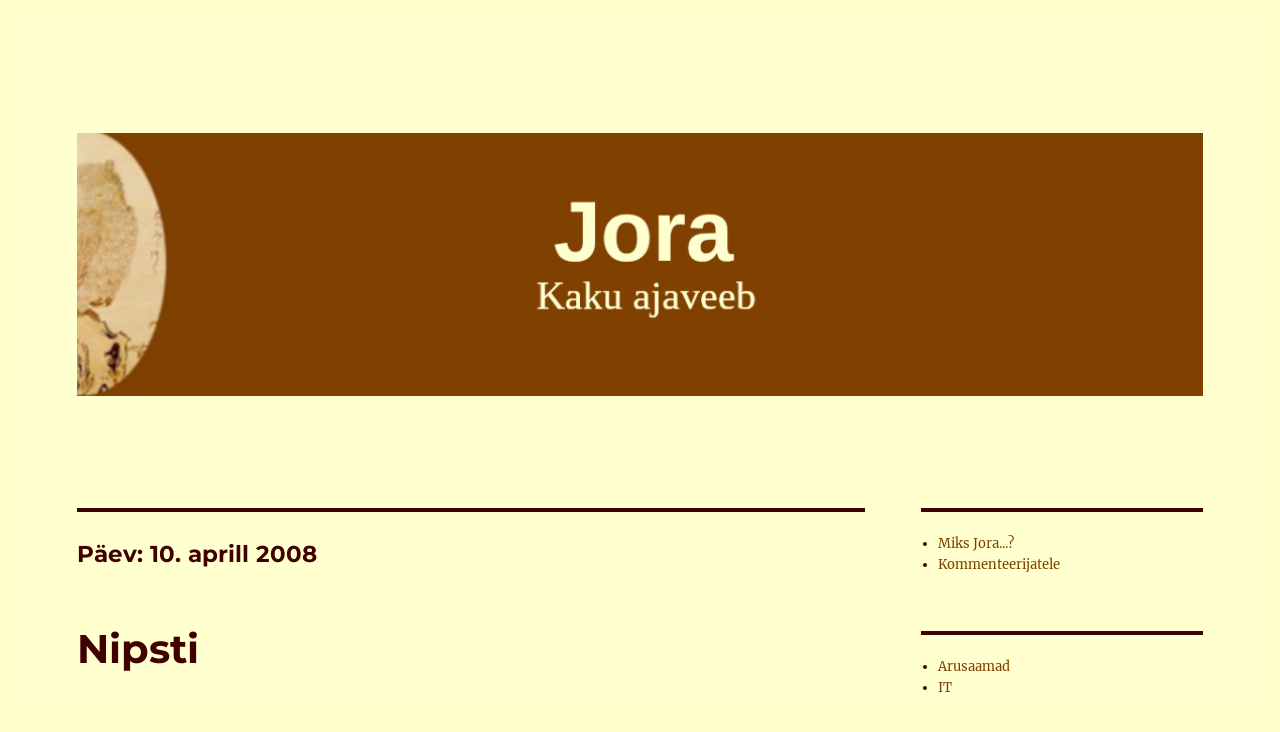

--- FILE ---
content_type: text/html; charset=UTF-8
request_url: https://jora.kakupesa.net/?m=20080410
body_size: 68408
content:
<!DOCTYPE html>
<html lang="et" class="no-js">
<head>
	<meta charset="UTF-8">
	<meta name="viewport" content="width=device-width, initial-scale=1.0">
	<link rel="profile" href="https://gmpg.org/xfn/11">
		<script>
(function(html){html.className = html.className.replace(/\bno-js\b/,'js')})(document.documentElement);
//# sourceURL=twentysixteen_javascript_detection
</script>
<title>10. apr. 2008 &#8211; Jora</title>
<meta name='robots' content='max-image-preview:large' />
<link rel="alternate" type="application/rss+xml" title="Jora &raquo; RSS" href="https://jora.kakupesa.net/?feed=rss2" />
<link rel="alternate" type="application/rss+xml" title="Jora &raquo; Kommentaaride RSS" href="https://jora.kakupesa.net/?feed=comments-rss2" />
<style id='wp-img-auto-sizes-contain-inline-css'>
img:is([sizes=auto i],[sizes^="auto," i]){contain-intrinsic-size:3000px 1500px}
/*# sourceURL=wp-img-auto-sizes-contain-inline-css */
</style>
<style id='wp-emoji-styles-inline-css'>

	img.wp-smiley, img.emoji {
		display: inline !important;
		border: none !important;
		box-shadow: none !important;
		height: 1em !important;
		width: 1em !important;
		margin: 0 0.07em !important;
		vertical-align: -0.1em !important;
		background: none !important;
		padding: 0 !important;
	}
/*# sourceURL=wp-emoji-styles-inline-css */
</style>
<style id='wp-block-library-inline-css'>
:root{--wp-block-synced-color:#7a00df;--wp-block-synced-color--rgb:122,0,223;--wp-bound-block-color:var(--wp-block-synced-color);--wp-editor-canvas-background:#ddd;--wp-admin-theme-color:#007cba;--wp-admin-theme-color--rgb:0,124,186;--wp-admin-theme-color-darker-10:#006ba1;--wp-admin-theme-color-darker-10--rgb:0,107,160.5;--wp-admin-theme-color-darker-20:#005a87;--wp-admin-theme-color-darker-20--rgb:0,90,135;--wp-admin-border-width-focus:2px}@media (min-resolution:192dpi){:root{--wp-admin-border-width-focus:1.5px}}.wp-element-button{cursor:pointer}:root .has-very-light-gray-background-color{background-color:#eee}:root .has-very-dark-gray-background-color{background-color:#313131}:root .has-very-light-gray-color{color:#eee}:root .has-very-dark-gray-color{color:#313131}:root .has-vivid-green-cyan-to-vivid-cyan-blue-gradient-background{background:linear-gradient(135deg,#00d084,#0693e3)}:root .has-purple-crush-gradient-background{background:linear-gradient(135deg,#34e2e4,#4721fb 50%,#ab1dfe)}:root .has-hazy-dawn-gradient-background{background:linear-gradient(135deg,#faaca8,#dad0ec)}:root .has-subdued-olive-gradient-background{background:linear-gradient(135deg,#fafae1,#67a671)}:root .has-atomic-cream-gradient-background{background:linear-gradient(135deg,#fdd79a,#004a59)}:root .has-nightshade-gradient-background{background:linear-gradient(135deg,#330968,#31cdcf)}:root .has-midnight-gradient-background{background:linear-gradient(135deg,#020381,#2874fc)}:root{--wp--preset--font-size--normal:16px;--wp--preset--font-size--huge:42px}.has-regular-font-size{font-size:1em}.has-larger-font-size{font-size:2.625em}.has-normal-font-size{font-size:var(--wp--preset--font-size--normal)}.has-huge-font-size{font-size:var(--wp--preset--font-size--huge)}.has-text-align-center{text-align:center}.has-text-align-left{text-align:left}.has-text-align-right{text-align:right}.has-fit-text{white-space:nowrap!important}#end-resizable-editor-section{display:none}.aligncenter{clear:both}.items-justified-left{justify-content:flex-start}.items-justified-center{justify-content:center}.items-justified-right{justify-content:flex-end}.items-justified-space-between{justify-content:space-between}.screen-reader-text{border:0;clip-path:inset(50%);height:1px;margin:-1px;overflow:hidden;padding:0;position:absolute;width:1px;word-wrap:normal!important}.screen-reader-text:focus{background-color:#ddd;clip-path:none;color:#444;display:block;font-size:1em;height:auto;left:5px;line-height:normal;padding:15px 23px 14px;text-decoration:none;top:5px;width:auto;z-index:100000}html :where(.has-border-color){border-style:solid}html :where([style*=border-top-color]){border-top-style:solid}html :where([style*=border-right-color]){border-right-style:solid}html :where([style*=border-bottom-color]){border-bottom-style:solid}html :where([style*=border-left-color]){border-left-style:solid}html :where([style*=border-width]){border-style:solid}html :where([style*=border-top-width]){border-top-style:solid}html :where([style*=border-right-width]){border-right-style:solid}html :where([style*=border-bottom-width]){border-bottom-style:solid}html :where([style*=border-left-width]){border-left-style:solid}html :where(img[class*=wp-image-]){height:auto;max-width:100%}:where(figure){margin:0 0 1em}html :where(.is-position-sticky){--wp-admin--admin-bar--position-offset:var(--wp-admin--admin-bar--height,0px)}@media screen and (max-width:600px){html :where(.is-position-sticky){--wp-admin--admin-bar--position-offset:0px}}

/*# sourceURL=wp-block-library-inline-css */
</style><style id='wp-block-archives-inline-css'>
.wp-block-archives{box-sizing:border-box}.wp-block-archives-dropdown label{display:block}
/*# sourceURL=https://jora.kakupesa.net/wp-includes/blocks/archives/style.min.css */
</style>
<style id='wp-block-calendar-inline-css'>
.wp-block-calendar{text-align:center}.wp-block-calendar td,.wp-block-calendar th{border:1px solid;padding:.25em}.wp-block-calendar th{font-weight:400}.wp-block-calendar caption{background-color:inherit}.wp-block-calendar table{border-collapse:collapse;width:100%}.wp-block-calendar table.has-background th{background-color:inherit}.wp-block-calendar table.has-text-color th{color:inherit}.wp-block-calendar :where(table:not(.has-text-color)){color:#40464d}.wp-block-calendar :where(table:not(.has-text-color)) td,.wp-block-calendar :where(table:not(.has-text-color)) th{border-color:#ddd}:where(.wp-block-calendar table:not(.has-background) th){background:#ddd}
/*# sourceURL=https://jora.kakupesa.net/wp-includes/blocks/calendar/style.min.css */
</style>
<style id='wp-block-categories-inline-css'>
.wp-block-categories{box-sizing:border-box}.wp-block-categories.alignleft{margin-right:2em}.wp-block-categories.alignright{margin-left:2em}.wp-block-categories.wp-block-categories-dropdown.aligncenter{text-align:center}.wp-block-categories .wp-block-categories__label{display:block;width:100%}
/*# sourceURL=https://jora.kakupesa.net/wp-includes/blocks/categories/style.min.css */
</style>
<style id='wp-block-page-list-inline-css'>
.wp-block-navigation .wp-block-page-list{align-items:var(--navigation-layout-align,initial);background-color:inherit;display:flex;flex-direction:var(--navigation-layout-direction,initial);flex-wrap:var(--navigation-layout-wrap,wrap);justify-content:var(--navigation-layout-justify,initial)}.wp-block-navigation .wp-block-navigation-item{background-color:inherit}.wp-block-page-list{box-sizing:border-box}
/*# sourceURL=https://jora.kakupesa.net/wp-includes/blocks/page-list/style.min.css */
</style>
<style id='wp-block-search-inline-css'>
.wp-block-search__button{margin-left:10px;word-break:normal}.wp-block-search__button.has-icon{line-height:0}.wp-block-search__button svg{height:1.25em;min-height:24px;min-width:24px;width:1.25em;fill:currentColor;vertical-align:text-bottom}:where(.wp-block-search__button){border:1px solid #ccc;padding:6px 10px}.wp-block-search__inside-wrapper{display:flex;flex:auto;flex-wrap:nowrap;max-width:100%}.wp-block-search__label{width:100%}.wp-block-search.wp-block-search__button-only .wp-block-search__button{box-sizing:border-box;display:flex;flex-shrink:0;justify-content:center;margin-left:0;max-width:100%}.wp-block-search.wp-block-search__button-only .wp-block-search__inside-wrapper{min-width:0!important;transition-property:width}.wp-block-search.wp-block-search__button-only .wp-block-search__input{flex-basis:100%;transition-duration:.3s}.wp-block-search.wp-block-search__button-only.wp-block-search__searchfield-hidden,.wp-block-search.wp-block-search__button-only.wp-block-search__searchfield-hidden .wp-block-search__inside-wrapper{overflow:hidden}.wp-block-search.wp-block-search__button-only.wp-block-search__searchfield-hidden .wp-block-search__input{border-left-width:0!important;border-right-width:0!important;flex-basis:0;flex-grow:0;margin:0;min-width:0!important;padding-left:0!important;padding-right:0!important;width:0!important}:where(.wp-block-search__input){appearance:none;border:1px solid #949494;flex-grow:1;font-family:inherit;font-size:inherit;font-style:inherit;font-weight:inherit;letter-spacing:inherit;line-height:inherit;margin-left:0;margin-right:0;min-width:3rem;padding:8px;text-decoration:unset!important;text-transform:inherit}:where(.wp-block-search__button-inside .wp-block-search__inside-wrapper){background-color:#fff;border:1px solid #949494;box-sizing:border-box;padding:4px}:where(.wp-block-search__button-inside .wp-block-search__inside-wrapper) .wp-block-search__input{border:none;border-radius:0;padding:0 4px}:where(.wp-block-search__button-inside .wp-block-search__inside-wrapper) .wp-block-search__input:focus{outline:none}:where(.wp-block-search__button-inside .wp-block-search__inside-wrapper) :where(.wp-block-search__button){padding:4px 8px}.wp-block-search.aligncenter .wp-block-search__inside-wrapper{margin:auto}.wp-block[data-align=right] .wp-block-search.wp-block-search__button-only .wp-block-search__inside-wrapper{float:right}
/*# sourceURL=https://jora.kakupesa.net/wp-includes/blocks/search/style.min.css */
</style>
<style id='wp-block-search-theme-inline-css'>
.wp-block-search .wp-block-search__label{font-weight:700}.wp-block-search__button{border:1px solid #ccc;padding:.375em .625em}
/*# sourceURL=https://jora.kakupesa.net/wp-includes/blocks/search/theme.min.css */
</style>
<style id='wp-block-tag-cloud-inline-css'>
.wp-block-tag-cloud{box-sizing:border-box}.wp-block-tag-cloud.aligncenter{justify-content:center;text-align:center}.wp-block-tag-cloud a{display:inline-block;margin-right:5px}.wp-block-tag-cloud span{display:inline-block;margin-left:5px;text-decoration:none}:root :where(.wp-block-tag-cloud.is-style-outline){display:flex;flex-wrap:wrap;gap:1ch}:root :where(.wp-block-tag-cloud.is-style-outline a){border:1px solid;font-size:unset!important;margin-right:0;padding:1ch 2ch;text-decoration:none!important}
/*# sourceURL=https://jora.kakupesa.net/wp-includes/blocks/tag-cloud/style.min.css */
</style>
<style id='global-styles-inline-css'>
:root{--wp--preset--aspect-ratio--square: 1;--wp--preset--aspect-ratio--4-3: 4/3;--wp--preset--aspect-ratio--3-4: 3/4;--wp--preset--aspect-ratio--3-2: 3/2;--wp--preset--aspect-ratio--2-3: 2/3;--wp--preset--aspect-ratio--16-9: 16/9;--wp--preset--aspect-ratio--9-16: 9/16;--wp--preset--color--black: #000000;--wp--preset--color--cyan-bluish-gray: #abb8c3;--wp--preset--color--white: #fff;--wp--preset--color--pale-pink: #f78da7;--wp--preset--color--vivid-red: #cf2e2e;--wp--preset--color--luminous-vivid-orange: #ff6900;--wp--preset--color--luminous-vivid-amber: #fcb900;--wp--preset--color--light-green-cyan: #7bdcb5;--wp--preset--color--vivid-green-cyan: #00d084;--wp--preset--color--pale-cyan-blue: #8ed1fc;--wp--preset--color--vivid-cyan-blue: #0693e3;--wp--preset--color--vivid-purple: #9b51e0;--wp--preset--color--dark-gray: #1a1a1a;--wp--preset--color--medium-gray: #686868;--wp--preset--color--light-gray: #e5e5e5;--wp--preset--color--blue-gray: #4d545c;--wp--preset--color--bright-blue: #007acc;--wp--preset--color--light-blue: #9adffd;--wp--preset--color--dark-brown: #402b30;--wp--preset--color--medium-brown: #774e24;--wp--preset--color--dark-red: #640c1f;--wp--preset--color--bright-red: #ff675f;--wp--preset--color--yellow: #ffef8e;--wp--preset--gradient--vivid-cyan-blue-to-vivid-purple: linear-gradient(135deg,rgb(6,147,227) 0%,rgb(155,81,224) 100%);--wp--preset--gradient--light-green-cyan-to-vivid-green-cyan: linear-gradient(135deg,rgb(122,220,180) 0%,rgb(0,208,130) 100%);--wp--preset--gradient--luminous-vivid-amber-to-luminous-vivid-orange: linear-gradient(135deg,rgb(252,185,0) 0%,rgb(255,105,0) 100%);--wp--preset--gradient--luminous-vivid-orange-to-vivid-red: linear-gradient(135deg,rgb(255,105,0) 0%,rgb(207,46,46) 100%);--wp--preset--gradient--very-light-gray-to-cyan-bluish-gray: linear-gradient(135deg,rgb(238,238,238) 0%,rgb(169,184,195) 100%);--wp--preset--gradient--cool-to-warm-spectrum: linear-gradient(135deg,rgb(74,234,220) 0%,rgb(151,120,209) 20%,rgb(207,42,186) 40%,rgb(238,44,130) 60%,rgb(251,105,98) 80%,rgb(254,248,76) 100%);--wp--preset--gradient--blush-light-purple: linear-gradient(135deg,rgb(255,206,236) 0%,rgb(152,150,240) 100%);--wp--preset--gradient--blush-bordeaux: linear-gradient(135deg,rgb(254,205,165) 0%,rgb(254,45,45) 50%,rgb(107,0,62) 100%);--wp--preset--gradient--luminous-dusk: linear-gradient(135deg,rgb(255,203,112) 0%,rgb(199,81,192) 50%,rgb(65,88,208) 100%);--wp--preset--gradient--pale-ocean: linear-gradient(135deg,rgb(255,245,203) 0%,rgb(182,227,212) 50%,rgb(51,167,181) 100%);--wp--preset--gradient--electric-grass: linear-gradient(135deg,rgb(202,248,128) 0%,rgb(113,206,126) 100%);--wp--preset--gradient--midnight: linear-gradient(135deg,rgb(2,3,129) 0%,rgb(40,116,252) 100%);--wp--preset--font-size--small: 13px;--wp--preset--font-size--medium: 20px;--wp--preset--font-size--large: 36px;--wp--preset--font-size--x-large: 42px;--wp--preset--spacing--20: 0.44rem;--wp--preset--spacing--30: 0.67rem;--wp--preset--spacing--40: 1rem;--wp--preset--spacing--50: 1.5rem;--wp--preset--spacing--60: 2.25rem;--wp--preset--spacing--70: 3.38rem;--wp--preset--spacing--80: 5.06rem;--wp--preset--shadow--natural: 6px 6px 9px rgba(0, 0, 0, 0.2);--wp--preset--shadow--deep: 12px 12px 50px rgba(0, 0, 0, 0.4);--wp--preset--shadow--sharp: 6px 6px 0px rgba(0, 0, 0, 0.2);--wp--preset--shadow--outlined: 6px 6px 0px -3px rgb(255, 255, 255), 6px 6px rgb(0, 0, 0);--wp--preset--shadow--crisp: 6px 6px 0px rgb(0, 0, 0);}:where(.is-layout-flex){gap: 0.5em;}:where(.is-layout-grid){gap: 0.5em;}body .is-layout-flex{display: flex;}.is-layout-flex{flex-wrap: wrap;align-items: center;}.is-layout-flex > :is(*, div){margin: 0;}body .is-layout-grid{display: grid;}.is-layout-grid > :is(*, div){margin: 0;}:where(.wp-block-columns.is-layout-flex){gap: 2em;}:where(.wp-block-columns.is-layout-grid){gap: 2em;}:where(.wp-block-post-template.is-layout-flex){gap: 1.25em;}:where(.wp-block-post-template.is-layout-grid){gap: 1.25em;}.has-black-color{color: var(--wp--preset--color--black) !important;}.has-cyan-bluish-gray-color{color: var(--wp--preset--color--cyan-bluish-gray) !important;}.has-white-color{color: var(--wp--preset--color--white) !important;}.has-pale-pink-color{color: var(--wp--preset--color--pale-pink) !important;}.has-vivid-red-color{color: var(--wp--preset--color--vivid-red) !important;}.has-luminous-vivid-orange-color{color: var(--wp--preset--color--luminous-vivid-orange) !important;}.has-luminous-vivid-amber-color{color: var(--wp--preset--color--luminous-vivid-amber) !important;}.has-light-green-cyan-color{color: var(--wp--preset--color--light-green-cyan) !important;}.has-vivid-green-cyan-color{color: var(--wp--preset--color--vivid-green-cyan) !important;}.has-pale-cyan-blue-color{color: var(--wp--preset--color--pale-cyan-blue) !important;}.has-vivid-cyan-blue-color{color: var(--wp--preset--color--vivid-cyan-blue) !important;}.has-vivid-purple-color{color: var(--wp--preset--color--vivid-purple) !important;}.has-black-background-color{background-color: var(--wp--preset--color--black) !important;}.has-cyan-bluish-gray-background-color{background-color: var(--wp--preset--color--cyan-bluish-gray) !important;}.has-white-background-color{background-color: var(--wp--preset--color--white) !important;}.has-pale-pink-background-color{background-color: var(--wp--preset--color--pale-pink) !important;}.has-vivid-red-background-color{background-color: var(--wp--preset--color--vivid-red) !important;}.has-luminous-vivid-orange-background-color{background-color: var(--wp--preset--color--luminous-vivid-orange) !important;}.has-luminous-vivid-amber-background-color{background-color: var(--wp--preset--color--luminous-vivid-amber) !important;}.has-light-green-cyan-background-color{background-color: var(--wp--preset--color--light-green-cyan) !important;}.has-vivid-green-cyan-background-color{background-color: var(--wp--preset--color--vivid-green-cyan) !important;}.has-pale-cyan-blue-background-color{background-color: var(--wp--preset--color--pale-cyan-blue) !important;}.has-vivid-cyan-blue-background-color{background-color: var(--wp--preset--color--vivid-cyan-blue) !important;}.has-vivid-purple-background-color{background-color: var(--wp--preset--color--vivid-purple) !important;}.has-black-border-color{border-color: var(--wp--preset--color--black) !important;}.has-cyan-bluish-gray-border-color{border-color: var(--wp--preset--color--cyan-bluish-gray) !important;}.has-white-border-color{border-color: var(--wp--preset--color--white) !important;}.has-pale-pink-border-color{border-color: var(--wp--preset--color--pale-pink) !important;}.has-vivid-red-border-color{border-color: var(--wp--preset--color--vivid-red) !important;}.has-luminous-vivid-orange-border-color{border-color: var(--wp--preset--color--luminous-vivid-orange) !important;}.has-luminous-vivid-amber-border-color{border-color: var(--wp--preset--color--luminous-vivid-amber) !important;}.has-light-green-cyan-border-color{border-color: var(--wp--preset--color--light-green-cyan) !important;}.has-vivid-green-cyan-border-color{border-color: var(--wp--preset--color--vivid-green-cyan) !important;}.has-pale-cyan-blue-border-color{border-color: var(--wp--preset--color--pale-cyan-blue) !important;}.has-vivid-cyan-blue-border-color{border-color: var(--wp--preset--color--vivid-cyan-blue) !important;}.has-vivid-purple-border-color{border-color: var(--wp--preset--color--vivid-purple) !important;}.has-vivid-cyan-blue-to-vivid-purple-gradient-background{background: var(--wp--preset--gradient--vivid-cyan-blue-to-vivid-purple) !important;}.has-light-green-cyan-to-vivid-green-cyan-gradient-background{background: var(--wp--preset--gradient--light-green-cyan-to-vivid-green-cyan) !important;}.has-luminous-vivid-amber-to-luminous-vivid-orange-gradient-background{background: var(--wp--preset--gradient--luminous-vivid-amber-to-luminous-vivid-orange) !important;}.has-luminous-vivid-orange-to-vivid-red-gradient-background{background: var(--wp--preset--gradient--luminous-vivid-orange-to-vivid-red) !important;}.has-very-light-gray-to-cyan-bluish-gray-gradient-background{background: var(--wp--preset--gradient--very-light-gray-to-cyan-bluish-gray) !important;}.has-cool-to-warm-spectrum-gradient-background{background: var(--wp--preset--gradient--cool-to-warm-spectrum) !important;}.has-blush-light-purple-gradient-background{background: var(--wp--preset--gradient--blush-light-purple) !important;}.has-blush-bordeaux-gradient-background{background: var(--wp--preset--gradient--blush-bordeaux) !important;}.has-luminous-dusk-gradient-background{background: var(--wp--preset--gradient--luminous-dusk) !important;}.has-pale-ocean-gradient-background{background: var(--wp--preset--gradient--pale-ocean) !important;}.has-electric-grass-gradient-background{background: var(--wp--preset--gradient--electric-grass) !important;}.has-midnight-gradient-background{background: var(--wp--preset--gradient--midnight) !important;}.has-small-font-size{font-size: var(--wp--preset--font-size--small) !important;}.has-medium-font-size{font-size: var(--wp--preset--font-size--medium) !important;}.has-large-font-size{font-size: var(--wp--preset--font-size--large) !important;}.has-x-large-font-size{font-size: var(--wp--preset--font-size--x-large) !important;}
/*# sourceURL=global-styles-inline-css */
</style>

<style id='classic-theme-styles-inline-css'>
/*! This file is auto-generated */
.wp-block-button__link{color:#fff;background-color:#32373c;border-radius:9999px;box-shadow:none;text-decoration:none;padding:calc(.667em + 2px) calc(1.333em + 2px);font-size:1.125em}.wp-block-file__button{background:#32373c;color:#fff;text-decoration:none}
/*# sourceURL=/wp-includes/css/classic-themes.min.css */
</style>
<link rel='stylesheet' id='twentysixteen-fonts-css' href='https://jora.kakupesa.net/wp-content/themes/twentysixteen/fonts/merriweather-plus-montserrat-plus-inconsolata.css?ver=20230328' media='all' />
<link rel='stylesheet' id='genericons-css' href='https://jora.kakupesa.net/wp-content/themes/twentysixteen/genericons/genericons.css?ver=20251101' media='all' />
<link rel='stylesheet' id='twentysixteen-style-css' href='https://jora.kakupesa.net/wp-content/themes/twentysixteen/style.css?ver=20251202' media='all' />
<style id='twentysixteen-style-inline-css'>

		/* Custom Page Background Color */
		.site {
			background-color: #ffffcf;
		}

		mark,
		ins,
		button,
		button[disabled]:hover,
		button[disabled]:focus,
		input[type="button"],
		input[type="button"][disabled]:hover,
		input[type="button"][disabled]:focus,
		input[type="reset"],
		input[type="reset"][disabled]:hover,
		input[type="reset"][disabled]:focus,
		input[type="submit"],
		input[type="submit"][disabled]:hover,
		input[type="submit"][disabled]:focus,
		.menu-toggle.toggled-on,
		.menu-toggle.toggled-on:hover,
		.menu-toggle.toggled-on:focus,
		.pagination .prev,
		.pagination .next,
		.pagination .prev:hover,
		.pagination .prev:focus,
		.pagination .next:hover,
		.pagination .next:focus,
		.pagination .nav-links:before,
		.pagination .nav-links:after,
		.widget_calendar tbody a,
		.widget_calendar tbody a:hover,
		.widget_calendar tbody a:focus,
		.page-links a,
		.page-links a:hover,
		.page-links a:focus {
			color: #ffffcf;
		}

		@media screen and (min-width: 56.875em) {
			.main-navigation ul ul li {
				background-color: #ffffcf;
			}

			.main-navigation ul ul:after {
				border-top-color: #ffffcf;
				border-bottom-color: #ffffcf;
			}
		}
	

		/* Custom Link Color */
		.menu-toggle:hover,
		.menu-toggle:focus,
		a,
		.main-navigation a:hover,
		.main-navigation a:focus,
		.dropdown-toggle:hover,
		.dropdown-toggle:focus,
		.social-navigation a:hover:before,
		.social-navigation a:focus:before,
		.post-navigation a:hover .post-title,
		.post-navigation a:focus .post-title,
		.tagcloud a:hover,
		.tagcloud a:focus,
		.site-branding .site-title a:hover,
		.site-branding .site-title a:focus,
		.entry-title a:hover,
		.entry-title a:focus,
		.entry-footer a:hover,
		.entry-footer a:focus,
		.comment-metadata a:hover,
		.comment-metadata a:focus,
		.pingback .comment-edit-link:hover,
		.pingback .comment-edit-link:focus,
		.comment-reply-link,
		.comment-reply-link:hover,
		.comment-reply-link:focus,
		.required,
		.site-info a:hover,
		.site-info a:focus {
			color: #804000;
		}

		mark,
		ins,
		button:hover,
		button:focus,
		input[type="button"]:hover,
		input[type="button"]:focus,
		input[type="reset"]:hover,
		input[type="reset"]:focus,
		input[type="submit"]:hover,
		input[type="submit"]:focus,
		.pagination .prev:hover,
		.pagination .prev:focus,
		.pagination .next:hover,
		.pagination .next:focus,
		.widget_calendar tbody a,
		.page-links a:hover,
		.page-links a:focus {
			background-color: #804000;
		}

		input[type="date"]:focus,
		input[type="time"]:focus,
		input[type="datetime-local"]:focus,
		input[type="week"]:focus,
		input[type="month"]:focus,
		input[type="text"]:focus,
		input[type="email"]:focus,
		input[type="url"]:focus,
		input[type="password"]:focus,
		input[type="search"]:focus,
		input[type="tel"]:focus,
		input[type="number"]:focus,
		textarea:focus,
		.tagcloud a:hover,
		.tagcloud a:focus,
		.menu-toggle:hover,
		.menu-toggle:focus {
			border-color: #804000;
		}

		@media screen and (min-width: 56.875em) {
			.main-navigation li:hover > a,
			.main-navigation li.focus > a {
				color: #804000;
			}
		}
	

		/* Custom Main Text Color */
		body,
		blockquote cite,
		blockquote small,
		.main-navigation a,
		.menu-toggle,
		.dropdown-toggle,
		.social-navigation a,
		.post-navigation a,
		.pagination a:hover,
		.pagination a:focus,
		.widget-title a,
		.site-branding .site-title a,
		.entry-title a,
		.page-links > .page-links-title,
		.comment-author,
		.comment-reply-title small a:hover,
		.comment-reply-title small a:focus {
			color: #400000;
		}

		blockquote,
		.menu-toggle.toggled-on,
		.menu-toggle.toggled-on:hover,
		.menu-toggle.toggled-on:focus,
		.post-navigation,
		.post-navigation div + div,
		.pagination,
		.widget,
		.page-header,
		.page-links a,
		.comments-title,
		.comment-reply-title {
			border-color: #400000;
		}

		button,
		button[disabled]:hover,
		button[disabled]:focus,
		input[type="button"],
		input[type="button"][disabled]:hover,
		input[type="button"][disabled]:focus,
		input[type="reset"],
		input[type="reset"][disabled]:hover,
		input[type="reset"][disabled]:focus,
		input[type="submit"],
		input[type="submit"][disabled]:hover,
		input[type="submit"][disabled]:focus,
		.menu-toggle.toggled-on,
		.menu-toggle.toggled-on:hover,
		.menu-toggle.toggled-on:focus,
		.pagination:before,
		.pagination:after,
		.pagination .prev,
		.pagination .next,
		.page-links a {
			background-color: #400000;
		}

		/* Border Color */
		fieldset,
		pre,
		abbr,
		acronym,
		table,
		th,
		td,
		input[type="date"],
		input[type="time"],
		input[type="datetime-local"],
		input[type="week"],
		input[type="month"],
		input[type="text"],
		input[type="email"],
		input[type="url"],
		input[type="password"],
		input[type="search"],
		input[type="tel"],
		input[type="number"],
		textarea,
		.main-navigation li,
		.main-navigation .primary-menu,
		.menu-toggle,
		.dropdown-toggle:after,
		.social-navigation a,
		.image-navigation,
		.comment-navigation,
		.tagcloud a,
		.entry-content,
		.entry-summary,
		.page-links a,
		.page-links > span,
		.comment-list article,
		.comment-list .pingback,
		.comment-list .trackback,
		.comment-reply-link,
		.no-comments,
		.widecolumn .mu_register .mu_alert {
			border-color: rgba( 64, 0, 0, 0.2);
		}

		hr,
		code {
			background-color: rgba( 64, 0, 0, 0.2);
		}

		@media screen and (min-width: 56.875em) {
			.main-navigation ul ul,
			.main-navigation ul ul li {
				border-color: rgba( 64, 0, 0, 0.2);
			}

			.main-navigation ul ul:before {
				border-top-color: rgba( 64, 0, 0, 0.2);
				border-bottom-color: rgba( 64, 0, 0, 0.2);
			}
		}
	

		/* Custom Secondary Text Color */

		/**
		 * IE8 and earlier will drop any block with CSS3 selectors.
		 * Do not combine these styles with the next block.
		 */
		body:not(.search-results) .entry-summary {
			color: #684c4c;
		}

		blockquote,
		.post-password-form label,
		a:hover,
		a:focus,
		a:active,
		.post-navigation .meta-nav,
		.image-navigation,
		.comment-navigation,
		.widget_recent_entries .post-date,
		.widget_rss .rss-date,
		.widget_rss cite,
		.site-description,
		.author-bio,
		.entry-footer,
		.entry-footer a,
		.sticky-post,
		.taxonomy-description,
		.entry-caption,
		.comment-metadata,
		.pingback .edit-link,
		.comment-metadata a,
		.pingback .comment-edit-link,
		.comment-form label,
		.comment-notes,
		.comment-awaiting-moderation,
		.logged-in-as,
		.form-allowed-tags,
		.site-info,
		.site-info a,
		.wp-caption .wp-caption-text,
		.gallery-caption,
		.widecolumn label,
		.widecolumn .mu_register label {
			color: #684c4c;
		}

		.widget_calendar tbody a:hover,
		.widget_calendar tbody a:focus {
			background-color: #684c4c;
		}
	
/*# sourceURL=twentysixteen-style-inline-css */
</style>
<link rel='stylesheet' id='twentysixteen-block-style-css' href='https://jora.kakupesa.net/wp-content/themes/twentysixteen/css/blocks.css?ver=20240817' media='all' />
<script src="https://jora.kakupesa.net/wp-includes/js/jquery/jquery.min.js?ver=3.7.1" id="jquery-core-js"></script>
<script src="https://jora.kakupesa.net/wp-includes/js/jquery/jquery-migrate.min.js?ver=3.4.1" id="jquery-migrate-js"></script>
<script id="twentysixteen-script-js-extra">
var screenReaderText = {"expand":"laienda alammen\u00fc\u00fc","collapse":"koonda alammen\u00fc\u00fc"};
//# sourceURL=twentysixteen-script-js-extra
</script>
<script src="https://jora.kakupesa.net/wp-content/themes/twentysixteen/js/functions.js?ver=20230629" id="twentysixteen-script-js" defer data-wp-strategy="defer"></script>
<link rel="https://api.w.org/" href="https://jora.kakupesa.net/index.php?rest_route=/" /><link rel="EditURI" type="application/rsd+xml" title="RSD" href="https://jora.kakupesa.net/xmlrpc.php?rsd" />
	<script type="text/javascript" language="javascript">
	var img = new Image();
	img.src = 'https://jora.kakupesa.net/wp-content/header-images/kubrickheader.jpg';
	</script>
	<style type="text/css">
	#header {
    background: url('https://jora.kakupesa.net/wp-content/header-images/kubrickheader.jpg') no-repeat;
    background-position: top center;    
	}
	</style>		<style type="text/css" id="twentysixteen-header-css">
		.site-branding {
			margin: 0 auto 0 0;
		}

		.site-branding .site-title,
		.site-description {
			clip-path: inset(50%);
			position: absolute;
		}
		</style>
		<style id="custom-background-css">
body.custom-background { background-color: #ffffcd; }
</style>
	</head>

<body data-rsssl=1 class="archive date custom-background wp-embed-responsive wp-theme-twentysixteen hfeed">
<div id="page" class="site">
	<div class="site-inner">
		<a class="skip-link screen-reader-text" href="#content">
			Liigu sisu juurde		</a>

		<header id="masthead" class="site-header">
			<div class="site-header-main">
				<div class="site-branding">
											<p class="site-title"><a href="https://jora.kakupesa.net/" rel="home" >Jora</a></p>
												<p class="site-description">Kaku ajaveeb</p>
									</div><!-- .site-branding -->

							</div><!-- .site-header-main -->

											<div class="header-image">
					<a href="https://jora.kakupesa.net/" rel="home" >
						<img src="https://jora.kakupesa.net/wp-content/uploads/2022/12/cropped-jorauuspais-1.png" width="1200" height="280" alt="Jora" sizes="(max-width: 709px) 85vw, (max-width: 909px) 81vw, (max-width: 1362px) 88vw, 1200px" srcset="https://jora.kakupesa.net/wp-content/uploads/2022/12/cropped-jorauuspais-1.png 1200w, https://jora.kakupesa.net/wp-content/uploads/2022/12/cropped-jorauuspais-1-300x70.png 300w, https://jora.kakupesa.net/wp-content/uploads/2022/12/cropped-jorauuspais-1-1024x239.png 1024w, https://jora.kakupesa.net/wp-content/uploads/2022/12/cropped-jorauuspais-1-768x179.png 768w" decoding="async" fetchpriority="high" />					</a>
				</div><!-- .header-image -->
					</header><!-- .site-header -->

		<div id="content" class="site-content">

	<div id="primary" class="content-area">
		<main id="main" class="site-main">

		
			<header class="page-header">
				<h1 class="page-title">Päev: <span>10. aprill 2008</span></h1>			</header><!-- .page-header -->

			
<article id="post-756" class="post-756 post type-post status-publish format-standard hentry category-varia tag-poleemika tag-poliitika">
	<header class="entry-header">
		
		<h2 class="entry-title"><a href="https://jora.kakupesa.net/?p=756" rel="bookmark">Nipsti</a></h2>	</header><!-- .entry-header -->

	
	
	<div class="entry-content">
		<p><a title="EPL" href="http://www.epl.ee/artikkel/425262">&#8230; karule vastu nina.</a></p>
<p>Erinevalt mitmetest teistest eurooplastest on poolakatel selgroog olemas (suurrahvas ikkagi). Ja niikaua, kui mõmmik üritab Euroopas laia lehte mängida, tuleb sarnaseid asju ilmselt veel.</p>
	</div><!-- .entry-content -->

	<footer class="entry-footer">
		<span class="byline"><img alt='' src='https://secure.gravatar.com/avatar/e2cf91f114d17321fe865816db500de8179e3f4b3e083c22d8a642006978249a?s=49&#038;d=mm&#038;r=g' srcset='https://secure.gravatar.com/avatar/e2cf91f114d17321fe865816db500de8179e3f4b3e083c22d8a642006978249a?s=98&#038;d=mm&#038;r=g 2x' class='avatar avatar-49 photo' height='49' width='49' decoding='async'/><span class="screen-reader-text">Autor </span><span class="author vcard"><a class="url fn n" href="https://jora.kakupesa.net/?author=2">Kakk</a></span></span><span class="posted-on"><span class="screen-reader-text">Postitatud </span><a href="https://jora.kakupesa.net/?p=756" rel="bookmark"><time class="entry-date published" datetime="2008-04-10T15:07:32+03:00">10. apr. 2008</time><time class="updated" datetime="2008-04-10T15:08:16+03:00">10. apr. 2008</time></a></span><span class="cat-links"><span class="screen-reader-text">Rubriigid </span><a href="https://jora.kakupesa.net/?cat=7" rel="category">Varia</a></span><span class="tags-links"><span class="screen-reader-text">Sildid </span><a href="https://jora.kakupesa.net/?tag=poleemika" rel="tag">poleemika</a>,<a href="https://jora.kakupesa.net/?tag=poliitika" rel="tag">poliitika</a></span>			</footer><!-- .entry-footer -->
</article><!-- #post-756 -->

		</main><!-- .site-main -->
	</div><!-- .content-area -->


	<aside id="secondary" class="sidebar widget-area">
		<section id="block-6" class="widget widget_block"><ul class="wp-block-page-list"><li class="wp-block-pages-list__item"><a class="wp-block-pages-list__item__link" href="https://jora.kakupesa.net/?page_id=28">Miks Jora...?</a></li><li class="wp-block-pages-list__item"><a class="wp-block-pages-list__item__link" href="https://jora.kakupesa.net/?page_id=272">Kommenteerijatele</a></li></ul></section><section id="block-8" class="widget widget_block widget_categories"><ul class="wp-block-categories-list wp-block-categories">	<li class="cat-item cat-item-6"><a href="https://jora.kakupesa.net/?cat=6">Arusaamad</a>
</li>
	<li class="cat-item cat-item-4"><a href="https://jora.kakupesa.net/?cat=4">IT</a>
</li>
	<li class="cat-item cat-item-104"><a href="https://jora.kakupesa.net/?cat=104">Kirik</a>
</li>
	<li class="cat-item cat-item-9"><a href="https://jora.kakupesa.net/?cat=9">Kreisid killud</a>
</li>
	<li class="cat-item cat-item-98"><a href="https://jora.kakupesa.net/?cat=98">Muljed</a>
</li>
	<li class="cat-item cat-item-97"><a href="https://jora.kakupesa.net/?cat=97">Tööasjad</a>
</li>
	<li class="cat-item cat-item-7"><a href="https://jora.kakupesa.net/?cat=7">Varia</a>
</li>
	<li class="cat-item cat-item-5"><a href="https://jora.kakupesa.net/?cat=5">Võitluskunstid</a>
</li>
</ul></section><section id="block-2" class="widget widget_block widget_tag_cloud"><p class="wp-block-tag-cloud"><a href="https://jora.kakupesa.net/?tag=budo" class="tag-cloud-link tag-link-26 tag-link-position-1" style="font-size: 12.712871287129pt;" aria-label="budo (87 elementi)">budo</a>
<a href="https://jora.kakupesa.net/?tag=eesti" class="tag-cloud-link tag-link-103 tag-link-position-2" style="font-size: 22pt;" aria-label="Eesti (411 elementi)">Eesti</a>
<a href="https://jora.kakupesa.net/?tag=eik" class="tag-cloud-link tag-link-41 tag-link-position-3" style="font-size: 14.792079207921pt;" aria-label="EIK (122 elementi)">EIK</a>
<a href="https://jora.kakupesa.net/?tag=film" class="tag-cloud-link tag-link-25 tag-link-position-4" style="font-size: 11.465346534653pt;" aria-label="film (70 elementi)">film</a>
<a href="https://jora.kakupesa.net/?tag=foto" class="tag-cloud-link tag-link-52 tag-link-position-5" style="font-size: 12.435643564356pt;" aria-label="foto (82 elementi)">foto</a>
<a href="https://jora.kakupesa.net/?tag=haridus" class="tag-cloud-link tag-link-61 tag-link-position-6" style="font-size: 11.881188118812pt;" aria-label="haridus (74 elementi)">haridus</a>
<a href="https://jora.kakupesa.net/?tag=huh" class="tag-cloud-link tag-link-123 tag-link-position-7" style="font-size: 20.613861386139pt;" aria-label="huh? (324 elementi)">huh?</a>
<a href="https://jora.kakupesa.net/?tag=huumor" class="tag-cloud-link tag-link-99 tag-link-position-8" style="font-size: 17.287128712871pt;" aria-label="huumor (185 elementi)">huumor</a>
<a href="https://jora.kakupesa.net/?tag=internet" class="tag-cloud-link tag-link-50 tag-link-position-9" style="font-size: 13.960396039604pt;" aria-label="Internet (106 elementi)">Internet</a>
<a href="https://jora.kakupesa.net/?tag=itspea" class="tag-cloud-link tag-link-272 tag-link-position-10" style="font-size: 12.158415841584pt;" aria-label="ITSPEA (78 elementi)">ITSPEA</a>
<a href="https://jora.kakupesa.net/?tag=jee" class="tag-cloud-link tag-link-120 tag-link-position-11" style="font-size: 21.584158415842pt;" aria-label="jee! (378 elementi)">jee!</a>
<a href="https://jora.kakupesa.net/?tag=juura" class="tag-cloud-link tag-link-49 tag-link-position-12" style="font-size: 13.405940594059pt;" aria-label="juura (96 elementi)">juura</a>
<a href="https://jora.kakupesa.net/?tag=kakupesa" class="tag-cloud-link tag-link-366 tag-link-position-13" style="font-size: 9.5247524752475pt;" aria-label="Kakupesa (50 elementi)">Kakupesa</a>
<a href="https://jora.kakupesa.net/?tag=keel" class="tag-cloud-link tag-link-53 tag-link-position-14" style="font-size: 12.712871287129pt;" aria-label="keel (87 elementi)">keel</a>
<a href="https://jora.kakupesa.net/?tag=kristlus" class="tag-cloud-link tag-link-22 tag-link-position-15" style="font-size: 10.217821782178pt;" aria-label="kristlus (57 elementi)">kristlus</a>
<a href="https://jora.kakupesa.net/?tag=laagrid" class="tag-cloud-link tag-link-39 tag-link-position-16" style="font-size: 8.5544554455446pt;" aria-label="laagrid (43 elementi)">laagrid</a>
<a href="https://jora.kakupesa.net/?tag=linux" class="tag-cloud-link tag-link-36 tag-link-position-17" style="font-size: 14.376237623762pt;" aria-label="Linux (114 elementi)">Linux</a>
<a href="https://jora.kakupesa.net/?tag=lugemist" class="tag-cloud-link tag-link-42 tag-link-position-18" style="font-size: 12.29702970297pt;" aria-label="lugemist (81 elementi)">lugemist</a>
<a href="https://jora.kakupesa.net/?tag=meedia" class="tag-cloud-link tag-link-72 tag-link-position-19" style="font-size: 19.50495049505pt;" aria-label="meedia (268 elementi)">meedia</a>
<a href="https://jora.kakupesa.net/?tag=microsoft" class="tag-cloud-link tag-link-35 tag-link-position-20" style="font-size: 11.188118811881pt;" aria-label="Microsoft (66 elementi)">Microsoft</a>
<a href="https://jora.kakupesa.net/?tag=musa" class="tag-cloud-link tag-link-44 tag-link-position-21" style="font-size: 20.475247524752pt;" aria-label="musa (315 elementi)">musa</a>
<a href="https://jora.kakupesa.net/?tag=malestused" class="tag-cloud-link tag-link-117 tag-link-position-22" style="font-size: 8.4158415841584pt;" aria-label="mälestused (42 elementi)">mälestused</a>
<a href="https://jora.kakupesa.net/?tag=motted" class="tag-cloud-link tag-link-105 tag-link-position-23" style="font-size: 18.950495049505pt;" aria-label="mõtted (247 elementi)">mõtted</a>
<a href="https://jora.kakupesa.net/?tag=nam-nam" class="tag-cloud-link tag-link-60 tag-link-position-24" style="font-size: 12.851485148515pt;" aria-label="näm-näm (88 elementi)">näm-näm</a>
<a href="https://jora.kakupesa.net/?tag=poleemika" class="tag-cloud-link tag-link-23 tag-link-position-25" style="font-size: 19.782178217822pt;" aria-label="poleemika (280 elementi)">poleemika</a>
<a href="https://jora.kakupesa.net/?tag=poliitika" class="tag-cloud-link tag-link-47 tag-link-position-26" style="font-size: 19.782178217822pt;" aria-label="poliitika (279 elementi)">poliitika</a>
<a href="https://jora.kakupesa.net/?tag=puuetega-inimesed" class="tag-cloud-link tag-link-30 tag-link-position-27" style="font-size: 9.6633663366337pt;" aria-label="puuetega inimesed (52 elementi)">puuetega inimesed</a>
<a href="https://jora.kakupesa.net/?tag=patid" class="tag-cloud-link tag-link-108 tag-link-position-28" style="font-size: 10.910891089109pt;" aria-label="pätid (64 elementi)">pätid</a>
<a href="https://jora.kakupesa.net/?tag=reisikirjad" class="tag-cloud-link tag-link-8 tag-link-position-29" style="font-size: 12.712871287129pt;" aria-label="reisikirjad (86 elementi)">reisikirjad</a>
<a href="https://jora.kakupesa.net/?tag=riistvara" class="tag-cloud-link tag-link-57 tag-link-position-30" style="font-size: 9.3861386138614pt;" aria-label="riistvara (49 elementi)">riistvara</a>
<a href="https://jora.kakupesa.net/?tag=sobrad" class="tag-cloud-link tag-link-368 tag-link-position-31" style="font-size: 11.188118811881pt;" aria-label="Sõbrad (67 elementi)">Sõbrad</a>
<a href="https://jora.kakupesa.net/?tag=surr" class="tag-cloud-link tag-link-20 tag-link-position-32" style="font-size: 19.089108910891pt;" aria-label="sürr (248 elementi)">sürr</a>
<a href="https://jora.kakupesa.net/?tag=tarkvara" class="tag-cloud-link tag-link-62 tag-link-position-33" style="font-size: 14.09900990099pt;" aria-label="tarkvara (108 elementi)">tarkvara</a>
<a href="https://jora.kakupesa.net/?tag=tlu" class="tag-cloud-link tag-link-38 tag-link-position-34" style="font-size: 12.019801980198pt;" aria-label="TLÜ (77 elementi)">TLÜ</a>
<a href="https://jora.kakupesa.net/?tag=tsikkel" class="tag-cloud-link tag-link-118 tag-link-position-35" style="font-size: 8pt;" aria-label="tsikkel (39 elementi)">tsikkel</a>
<a href="https://jora.kakupesa.net/?tag=ttu" class="tag-cloud-link tag-link-128 tag-link-position-36" style="font-size: 10.910891089109pt;" aria-label="TTÜ (64 elementi)">TTÜ</a>
<a href="https://jora.kakupesa.net/?tag=ttu-itk" class="tag-cloud-link tag-link-417 tag-link-position-37" style="font-size: 11.188118811881pt;" aria-label="TTÜ ITK (67 elementi)">TTÜ ITK</a>
<a href="https://jora.kakupesa.net/?tag=turvalisus" class="tag-cloud-link tag-link-51 tag-link-position-38" style="font-size: 10.49504950495pt;" aria-label="turvalisus (59 elementi)">turvalisus</a>
<a href="https://jora.kakupesa.net/?tag=tv" class="tag-cloud-link tag-link-133 tag-link-position-39" style="font-size: 9.6633663366337pt;" aria-label="TV (51 elementi)">TV</a>
<a href="https://jora.kakupesa.net/?tag=urin" class="tag-cloud-link tag-link-32 tag-link-position-40" style="font-size: 16.594059405941pt;" aria-label="urin (165 elementi)">urin</a>
<a href="https://jora.kakupesa.net/?tag=vaba-tarkvara" class="tag-cloud-link tag-link-37 tag-link-position-41" style="font-size: 8pt;" aria-label="vaba tarkvara (39 elementi)">vaba tarkvara</a>
<a href="https://jora.kakupesa.net/?tag=video" class="tag-cloud-link tag-link-112 tag-link-position-42" style="font-size: 12.158415841584pt;" aria-label="video (79 elementi)">video</a>
<a href="https://jora.kakupesa.net/?tag=ambrid" class="tag-cloud-link tag-link-43 tag-link-position-43" style="font-size: 18.534653465347pt;" aria-label="ämbrid (226 elementi)">ämbrid</a>
<a href="https://jora.kakupesa.net/?tag=oppetoo" class="tag-cloud-link tag-link-121 tag-link-position-44" style="font-size: 12.29702970297pt;" aria-label="õppetöö (81 elementi)">õppetöö</a>
<a href="https://jora.kakupesa.net/?tag=uritused" class="tag-cloud-link tag-link-113 tag-link-position-45" style="font-size: 14.930693069307pt;" aria-label="üritused (126 elementi)">üritused</a></p></section><section id="block-11" class="widget widget_block widget_calendar"><div class="wp-block-calendar"><table id="wp-calendar" class="wp-calendar-table">
	<caption>aprill 2008</caption>
	<thead>
	<tr>
		<th scope="col" aria-label="Esmaspäev">E</th>
		<th scope="col" aria-label="Teisipäev">T</th>
		<th scope="col" aria-label="Kolmapäev">K</th>
		<th scope="col" aria-label="Neljapäev">N</th>
		<th scope="col" aria-label="Reede">R</th>
		<th scope="col" aria-label="Laupäev">L</th>
		<th scope="col" aria-label="Pühapäev">P</th>
	</tr>
	</thead>
	<tbody>
	<tr>
		<td colspan="1" class="pad">&nbsp;</td><td><a href="https://jora.kakupesa.net/?m=20080401" aria-label="1. April 2008 avaldatud postitused">1</a></td><td><a href="https://jora.kakupesa.net/?m=20080402" aria-label="2. April 2008 avaldatud postitused">2</a></td><td><a href="https://jora.kakupesa.net/?m=20080403" aria-label="3. April 2008 avaldatud postitused">3</a></td><td><a href="https://jora.kakupesa.net/?m=20080404" aria-label="4. April 2008 avaldatud postitused">4</a></td><td><a href="https://jora.kakupesa.net/?m=20080405" aria-label="5. April 2008 avaldatud postitused">5</a></td><td><a href="https://jora.kakupesa.net/?m=20080406" aria-label="6. April 2008 avaldatud postitused">6</a></td>
	</tr>
	<tr>
		<td><a href="https://jora.kakupesa.net/?m=20080407" aria-label="7. April 2008 avaldatud postitused">7</a></td><td>8</td><td>9</td><td><a href="https://jora.kakupesa.net/?m=20080410" aria-label="10. April 2008 avaldatud postitused">10</a></td><td>11</td><td><a href="https://jora.kakupesa.net/?m=20080412" aria-label="12. April 2008 avaldatud postitused">12</a></td><td><a href="https://jora.kakupesa.net/?m=20080413" aria-label="13. April 2008 avaldatud postitused">13</a></td>
	</tr>
	<tr>
		<td>14</td><td><a href="https://jora.kakupesa.net/?m=20080415" aria-label="15. April 2008 avaldatud postitused">15</a></td><td>16</td><td>17</td><td><a href="https://jora.kakupesa.net/?m=20080418" aria-label="18. April 2008 avaldatud postitused">18</a></td><td>19</td><td><a href="https://jora.kakupesa.net/?m=20080420" aria-label="20. April 2008 avaldatud postitused">20</a></td>
	</tr>
	<tr>
		<td><a href="https://jora.kakupesa.net/?m=20080421" aria-label="21. April 2008 avaldatud postitused">21</a></td><td>22</td><td><a href="https://jora.kakupesa.net/?m=20080423" aria-label="23. April 2008 avaldatud postitused">23</a></td><td><a href="https://jora.kakupesa.net/?m=20080424" aria-label="24. April 2008 avaldatud postitused">24</a></td><td>25</td><td>26</td><td>27</td>
	</tr>
	<tr>
		<td><a href="https://jora.kakupesa.net/?m=20080428" aria-label="28. April 2008 avaldatud postitused">28</a></td><td>29</td><td>30</td>
		<td class="pad" colspan="4">&nbsp;</td>
	</tr>
	</tbody>
	</table><nav aria-label="Eelmised ja järgmised kuud" class="wp-calendar-nav">
		<span class="wp-calendar-nav-prev"><a href="https://jora.kakupesa.net/?m=200803">&laquo; märts</a></span>
		<span class="pad">&nbsp;</span>
		<span class="wp-calendar-nav-next"><a href="https://jora.kakupesa.net/?m=200805">mai &raquo;</a></span>
	</nav></div></section><section id="block-12" class="widget widget_block widget_search"><form role="search" method="get" action="https://jora.kakupesa.net/" class="wp-block-search__button-outside wp-block-search__text-button wp-block-search"    ><label class="wp-block-search__label" for="wp-block-search__input-1" >Otsi</label><div class="wp-block-search__inside-wrapper" ><input class="wp-block-search__input" id="wp-block-search__input-1" placeholder="" value="" type="search" name="s" required /><button aria-label="Otsi" class="wp-block-search__button wp-element-button" type="submit" >Otsi</button></div></form></section><section id="block-14" class="widget widget_block widget_archive"><ul class="wp-block-archives-list wp-block-archives">	<li><a href='https://jora.kakupesa.net/?m=202601'>jaanuar 2026</a></li>
	<li><a href='https://jora.kakupesa.net/?m=202512'>detsember 2025</a></li>
	<li><a href='https://jora.kakupesa.net/?m=202511'>november 2025</a></li>
	<li><a href='https://jora.kakupesa.net/?m=202508'>august 2025</a></li>
	<li><a href='https://jora.kakupesa.net/?m=202507'>juuli 2025</a></li>
	<li><a href='https://jora.kakupesa.net/?m=202506'>juuni 2025</a></li>
	<li><a href='https://jora.kakupesa.net/?m=202505'>mai 2025</a></li>
	<li><a href='https://jora.kakupesa.net/?m=202504'>aprill 2025</a></li>
	<li><a href='https://jora.kakupesa.net/?m=202503'>märts 2025</a></li>
	<li><a href='https://jora.kakupesa.net/?m=202502'>veebruar 2025</a></li>
	<li><a href='https://jora.kakupesa.net/?m=202501'>jaanuar 2025</a></li>
	<li><a href='https://jora.kakupesa.net/?m=202412'>detsember 2024</a></li>
	<li><a href='https://jora.kakupesa.net/?m=202411'>november 2024</a></li>
	<li><a href='https://jora.kakupesa.net/?m=202410'>oktoober 2024</a></li>
	<li><a href='https://jora.kakupesa.net/?m=202409'>september 2024</a></li>
	<li><a href='https://jora.kakupesa.net/?m=202408'>august 2024</a></li>
	<li><a href='https://jora.kakupesa.net/?m=202407'>juuli 2024</a></li>
	<li><a href='https://jora.kakupesa.net/?m=202406'>juuni 2024</a></li>
	<li><a href='https://jora.kakupesa.net/?m=202405'>mai 2024</a></li>
	<li><a href='https://jora.kakupesa.net/?m=202404'>aprill 2024</a></li>
	<li><a href='https://jora.kakupesa.net/?m=202403'>märts 2024</a></li>
	<li><a href='https://jora.kakupesa.net/?m=202402'>veebruar 2024</a></li>
	<li><a href='https://jora.kakupesa.net/?m=202401'>jaanuar 2024</a></li>
	<li><a href='https://jora.kakupesa.net/?m=202312'>detsember 2023</a></li>
	<li><a href='https://jora.kakupesa.net/?m=202311'>november 2023</a></li>
	<li><a href='https://jora.kakupesa.net/?m=202310'>oktoober 2023</a></li>
	<li><a href='https://jora.kakupesa.net/?m=202309'>september 2023</a></li>
	<li><a href='https://jora.kakupesa.net/?m=202308'>august 2023</a></li>
	<li><a href='https://jora.kakupesa.net/?m=202307'>juuli 2023</a></li>
	<li><a href='https://jora.kakupesa.net/?m=202306'>juuni 2023</a></li>
	<li><a href='https://jora.kakupesa.net/?m=202305'>mai 2023</a></li>
	<li><a href='https://jora.kakupesa.net/?m=202304'>aprill 2023</a></li>
	<li><a href='https://jora.kakupesa.net/?m=202303'>märts 2023</a></li>
	<li><a href='https://jora.kakupesa.net/?m=202302'>veebruar 2023</a></li>
	<li><a href='https://jora.kakupesa.net/?m=202301'>jaanuar 2023</a></li>
	<li><a href='https://jora.kakupesa.net/?m=202212'>detsember 2022</a></li>
	<li><a href='https://jora.kakupesa.net/?m=202211'>november 2022</a></li>
	<li><a href='https://jora.kakupesa.net/?m=202210'>oktoober 2022</a></li>
	<li><a href='https://jora.kakupesa.net/?m=202209'>september 2022</a></li>
	<li><a href='https://jora.kakupesa.net/?m=202208'>august 2022</a></li>
	<li><a href='https://jora.kakupesa.net/?m=202207'>juuli 2022</a></li>
	<li><a href='https://jora.kakupesa.net/?m=202206'>juuni 2022</a></li>
	<li><a href='https://jora.kakupesa.net/?m=202205'>mai 2022</a></li>
	<li><a href='https://jora.kakupesa.net/?m=202204'>aprill 2022</a></li>
	<li><a href='https://jora.kakupesa.net/?m=202203'>märts 2022</a></li>
	<li><a href='https://jora.kakupesa.net/?m=202202'>veebruar 2022</a></li>
	<li><a href='https://jora.kakupesa.net/?m=202201'>jaanuar 2022</a></li>
	<li><a href='https://jora.kakupesa.net/?m=202112'>detsember 2021</a></li>
	<li><a href='https://jora.kakupesa.net/?m=202111'>november 2021</a></li>
	<li><a href='https://jora.kakupesa.net/?m=202110'>oktoober 2021</a></li>
	<li><a href='https://jora.kakupesa.net/?m=202109'>september 2021</a></li>
	<li><a href='https://jora.kakupesa.net/?m=202108'>august 2021</a></li>
	<li><a href='https://jora.kakupesa.net/?m=202107'>juuli 2021</a></li>
	<li><a href='https://jora.kakupesa.net/?m=202106'>juuni 2021</a></li>
	<li><a href='https://jora.kakupesa.net/?m=202105'>mai 2021</a></li>
	<li><a href='https://jora.kakupesa.net/?m=202104'>aprill 2021</a></li>
	<li><a href='https://jora.kakupesa.net/?m=202103'>märts 2021</a></li>
	<li><a href='https://jora.kakupesa.net/?m=202102'>veebruar 2021</a></li>
	<li><a href='https://jora.kakupesa.net/?m=202101'>jaanuar 2021</a></li>
	<li><a href='https://jora.kakupesa.net/?m=202012'>detsember 2020</a></li>
	<li><a href='https://jora.kakupesa.net/?m=202011'>november 2020</a></li>
	<li><a href='https://jora.kakupesa.net/?m=202010'>oktoober 2020</a></li>
	<li><a href='https://jora.kakupesa.net/?m=202009'>september 2020</a></li>
	<li><a href='https://jora.kakupesa.net/?m=202008'>august 2020</a></li>
	<li><a href='https://jora.kakupesa.net/?m=202007'>juuli 2020</a></li>
	<li><a href='https://jora.kakupesa.net/?m=202006'>juuni 2020</a></li>
	<li><a href='https://jora.kakupesa.net/?m=202005'>mai 2020</a></li>
	<li><a href='https://jora.kakupesa.net/?m=202004'>aprill 2020</a></li>
	<li><a href='https://jora.kakupesa.net/?m=202003'>märts 2020</a></li>
	<li><a href='https://jora.kakupesa.net/?m=202002'>veebruar 2020</a></li>
	<li><a href='https://jora.kakupesa.net/?m=202001'>jaanuar 2020</a></li>
	<li><a href='https://jora.kakupesa.net/?m=201912'>detsember 2019</a></li>
	<li><a href='https://jora.kakupesa.net/?m=201911'>november 2019</a></li>
	<li><a href='https://jora.kakupesa.net/?m=201910'>oktoober 2019</a></li>
	<li><a href='https://jora.kakupesa.net/?m=201909'>september 2019</a></li>
	<li><a href='https://jora.kakupesa.net/?m=201908'>august 2019</a></li>
	<li><a href='https://jora.kakupesa.net/?m=201907'>juuli 2019</a></li>
	<li><a href='https://jora.kakupesa.net/?m=201906'>juuni 2019</a></li>
	<li><a href='https://jora.kakupesa.net/?m=201905'>mai 2019</a></li>
	<li><a href='https://jora.kakupesa.net/?m=201904'>aprill 2019</a></li>
	<li><a href='https://jora.kakupesa.net/?m=201903'>märts 2019</a></li>
	<li><a href='https://jora.kakupesa.net/?m=201902'>veebruar 2019</a></li>
	<li><a href='https://jora.kakupesa.net/?m=201901'>jaanuar 2019</a></li>
	<li><a href='https://jora.kakupesa.net/?m=201812'>detsember 2018</a></li>
	<li><a href='https://jora.kakupesa.net/?m=201811'>november 2018</a></li>
	<li><a href='https://jora.kakupesa.net/?m=201810'>oktoober 2018</a></li>
	<li><a href='https://jora.kakupesa.net/?m=201807'>juuli 2018</a></li>
	<li><a href='https://jora.kakupesa.net/?m=201806'>juuni 2018</a></li>
	<li><a href='https://jora.kakupesa.net/?m=201805'>mai 2018</a></li>
	<li><a href='https://jora.kakupesa.net/?m=201804'>aprill 2018</a></li>
	<li><a href='https://jora.kakupesa.net/?m=201803'>märts 2018</a></li>
	<li><a href='https://jora.kakupesa.net/?m=201802'>veebruar 2018</a></li>
	<li><a href='https://jora.kakupesa.net/?m=201801'>jaanuar 2018</a></li>
	<li><a href='https://jora.kakupesa.net/?m=201712'>detsember 2017</a></li>
	<li><a href='https://jora.kakupesa.net/?m=201711'>november 2017</a></li>
	<li><a href='https://jora.kakupesa.net/?m=201710'>oktoober 2017</a></li>
	<li><a href='https://jora.kakupesa.net/?m=201709'>september 2017</a></li>
	<li><a href='https://jora.kakupesa.net/?m=201708'>august 2017</a></li>
	<li><a href='https://jora.kakupesa.net/?m=201707'>juuli 2017</a></li>
	<li><a href='https://jora.kakupesa.net/?m=201706'>juuni 2017</a></li>
	<li><a href='https://jora.kakupesa.net/?m=201705'>mai 2017</a></li>
	<li><a href='https://jora.kakupesa.net/?m=201704'>aprill 2017</a></li>
	<li><a href='https://jora.kakupesa.net/?m=201703'>märts 2017</a></li>
	<li><a href='https://jora.kakupesa.net/?m=201702'>veebruar 2017</a></li>
	<li><a href='https://jora.kakupesa.net/?m=201701'>jaanuar 2017</a></li>
	<li><a href='https://jora.kakupesa.net/?m=201612'>detsember 2016</a></li>
	<li><a href='https://jora.kakupesa.net/?m=201611'>november 2016</a></li>
	<li><a href='https://jora.kakupesa.net/?m=201610'>oktoober 2016</a></li>
	<li><a href='https://jora.kakupesa.net/?m=201609'>september 2016</a></li>
	<li><a href='https://jora.kakupesa.net/?m=201608'>august 2016</a></li>
	<li><a href='https://jora.kakupesa.net/?m=201607'>juuli 2016</a></li>
	<li><a href='https://jora.kakupesa.net/?m=201606'>juuni 2016</a></li>
	<li><a href='https://jora.kakupesa.net/?m=201605'>mai 2016</a></li>
	<li><a href='https://jora.kakupesa.net/?m=201604'>aprill 2016</a></li>
	<li><a href='https://jora.kakupesa.net/?m=201603'>märts 2016</a></li>
	<li><a href='https://jora.kakupesa.net/?m=201602'>veebruar 2016</a></li>
	<li><a href='https://jora.kakupesa.net/?m=201601'>jaanuar 2016</a></li>
	<li><a href='https://jora.kakupesa.net/?m=201512'>detsember 2015</a></li>
	<li><a href='https://jora.kakupesa.net/?m=201511'>november 2015</a></li>
	<li><a href='https://jora.kakupesa.net/?m=201510'>oktoober 2015</a></li>
	<li><a href='https://jora.kakupesa.net/?m=201509'>september 2015</a></li>
	<li><a href='https://jora.kakupesa.net/?m=201508'>august 2015</a></li>
	<li><a href='https://jora.kakupesa.net/?m=201507'>juuli 2015</a></li>
	<li><a href='https://jora.kakupesa.net/?m=201506'>juuni 2015</a></li>
	<li><a href='https://jora.kakupesa.net/?m=201505'>mai 2015</a></li>
	<li><a href='https://jora.kakupesa.net/?m=201504'>aprill 2015</a></li>
	<li><a href='https://jora.kakupesa.net/?m=201503'>märts 2015</a></li>
	<li><a href='https://jora.kakupesa.net/?m=201502'>veebruar 2015</a></li>
	<li><a href='https://jora.kakupesa.net/?m=201501'>jaanuar 2015</a></li>
	<li><a href='https://jora.kakupesa.net/?m=201412'>detsember 2014</a></li>
	<li><a href='https://jora.kakupesa.net/?m=201411'>november 2014</a></li>
	<li><a href='https://jora.kakupesa.net/?m=201410'>oktoober 2014</a></li>
	<li><a href='https://jora.kakupesa.net/?m=201409'>september 2014</a></li>
	<li><a href='https://jora.kakupesa.net/?m=201408'>august 2014</a></li>
	<li><a href='https://jora.kakupesa.net/?m=201407'>juuli 2014</a></li>
	<li><a href='https://jora.kakupesa.net/?m=201406'>juuni 2014</a></li>
	<li><a href='https://jora.kakupesa.net/?m=201405'>mai 2014</a></li>
	<li><a href='https://jora.kakupesa.net/?m=201404'>aprill 2014</a></li>
	<li><a href='https://jora.kakupesa.net/?m=201403'>märts 2014</a></li>
	<li><a href='https://jora.kakupesa.net/?m=201402'>veebruar 2014</a></li>
	<li><a href='https://jora.kakupesa.net/?m=201401'>jaanuar 2014</a></li>
	<li><a href='https://jora.kakupesa.net/?m=201312'>detsember 2013</a></li>
	<li><a href='https://jora.kakupesa.net/?m=201311'>november 2013</a></li>
	<li><a href='https://jora.kakupesa.net/?m=201310'>oktoober 2013</a></li>
	<li><a href='https://jora.kakupesa.net/?m=201309'>september 2013</a></li>
	<li><a href='https://jora.kakupesa.net/?m=201305'>mai 2013</a></li>
	<li><a href='https://jora.kakupesa.net/?m=201304'>aprill 2013</a></li>
	<li><a href='https://jora.kakupesa.net/?m=201303'>märts 2013</a></li>
	<li><a href='https://jora.kakupesa.net/?m=201302'>veebruar 2013</a></li>
	<li><a href='https://jora.kakupesa.net/?m=201301'>jaanuar 2013</a></li>
	<li><a href='https://jora.kakupesa.net/?m=201212'>detsember 2012</a></li>
	<li><a href='https://jora.kakupesa.net/?m=201211'>november 2012</a></li>
	<li><a href='https://jora.kakupesa.net/?m=201210'>oktoober 2012</a></li>
	<li><a href='https://jora.kakupesa.net/?m=201209'>september 2012</a></li>
	<li><a href='https://jora.kakupesa.net/?m=201208'>august 2012</a></li>
	<li><a href='https://jora.kakupesa.net/?m=201207'>juuli 2012</a></li>
	<li><a href='https://jora.kakupesa.net/?m=201206'>juuni 2012</a></li>
	<li><a href='https://jora.kakupesa.net/?m=201205'>mai 2012</a></li>
	<li><a href='https://jora.kakupesa.net/?m=201204'>aprill 2012</a></li>
	<li><a href='https://jora.kakupesa.net/?m=201203'>märts 2012</a></li>
	<li><a href='https://jora.kakupesa.net/?m=201202'>veebruar 2012</a></li>
	<li><a href='https://jora.kakupesa.net/?m=201201'>jaanuar 2012</a></li>
	<li><a href='https://jora.kakupesa.net/?m=201112'>detsember 2011</a></li>
	<li><a href='https://jora.kakupesa.net/?m=201111'>november 2011</a></li>
	<li><a href='https://jora.kakupesa.net/?m=201110'>oktoober 2011</a></li>
	<li><a href='https://jora.kakupesa.net/?m=201109'>september 2011</a></li>
	<li><a href='https://jora.kakupesa.net/?m=201108'>august 2011</a></li>
	<li><a href='https://jora.kakupesa.net/?m=201107'>juuli 2011</a></li>
	<li><a href='https://jora.kakupesa.net/?m=201106'>juuni 2011</a></li>
	<li><a href='https://jora.kakupesa.net/?m=201105'>mai 2011</a></li>
	<li><a href='https://jora.kakupesa.net/?m=201104'>aprill 2011</a></li>
	<li><a href='https://jora.kakupesa.net/?m=201103'>märts 2011</a></li>
	<li><a href='https://jora.kakupesa.net/?m=201102'>veebruar 2011</a></li>
	<li><a href='https://jora.kakupesa.net/?m=201101'>jaanuar 2011</a></li>
	<li><a href='https://jora.kakupesa.net/?m=201012'>detsember 2010</a></li>
	<li><a href='https://jora.kakupesa.net/?m=201011'>november 2010</a></li>
	<li><a href='https://jora.kakupesa.net/?m=201010'>oktoober 2010</a></li>
	<li><a href='https://jora.kakupesa.net/?m=201009'>september 2010</a></li>
	<li><a href='https://jora.kakupesa.net/?m=201008'>august 2010</a></li>
	<li><a href='https://jora.kakupesa.net/?m=201007'>juuli 2010</a></li>
	<li><a href='https://jora.kakupesa.net/?m=201006'>juuni 2010</a></li>
	<li><a href='https://jora.kakupesa.net/?m=201005'>mai 2010</a></li>
	<li><a href='https://jora.kakupesa.net/?m=201004'>aprill 2010</a></li>
	<li><a href='https://jora.kakupesa.net/?m=201003'>märts 2010</a></li>
	<li><a href='https://jora.kakupesa.net/?m=201002'>veebruar 2010</a></li>
	<li><a href='https://jora.kakupesa.net/?m=201001'>jaanuar 2010</a></li>
	<li><a href='https://jora.kakupesa.net/?m=200908'>august 2009</a></li>
	<li><a href='https://jora.kakupesa.net/?m=200907'>juuli 2009</a></li>
	<li><a href='https://jora.kakupesa.net/?m=200906'>juuni 2009</a></li>
	<li><a href='https://jora.kakupesa.net/?m=200905'>mai 2009</a></li>
	<li><a href='https://jora.kakupesa.net/?m=200904'>aprill 2009</a></li>
	<li><a href='https://jora.kakupesa.net/?m=200903'>märts 2009</a></li>
	<li><a href='https://jora.kakupesa.net/?m=200902'>veebruar 2009</a></li>
	<li><a href='https://jora.kakupesa.net/?m=200901'>jaanuar 2009</a></li>
	<li><a href='https://jora.kakupesa.net/?m=200812'>detsember 2008</a></li>
	<li><a href='https://jora.kakupesa.net/?m=200811'>november 2008</a></li>
	<li><a href='https://jora.kakupesa.net/?m=200810'>oktoober 2008</a></li>
	<li><a href='https://jora.kakupesa.net/?m=200809'>september 2008</a></li>
	<li><a href='https://jora.kakupesa.net/?m=200808'>august 2008</a></li>
	<li><a href='https://jora.kakupesa.net/?m=200807'>juuli 2008</a></li>
	<li><a href='https://jora.kakupesa.net/?m=200806'>juuni 2008</a></li>
	<li><a href='https://jora.kakupesa.net/?m=200805'>mai 2008</a></li>
	<li><a href='https://jora.kakupesa.net/?m=200804'>aprill 2008</a></li>
	<li><a href='https://jora.kakupesa.net/?m=200803'>märts 2008</a></li>
	<li><a href='https://jora.kakupesa.net/?m=200802'>veebruar 2008</a></li>
	<li><a href='https://jora.kakupesa.net/?m=200801'>jaanuar 2008</a></li>
	<li><a href='https://jora.kakupesa.net/?m=200712'>detsember 2007</a></li>
	<li><a href='https://jora.kakupesa.net/?m=200711'>november 2007</a></li>
	<li><a href='https://jora.kakupesa.net/?m=200710'>oktoober 2007</a></li>
	<li><a href='https://jora.kakupesa.net/?m=200709'>september 2007</a></li>
	<li><a href='https://jora.kakupesa.net/?m=200708'>august 2007</a></li>
	<li><a href='https://jora.kakupesa.net/?m=200707'>juuli 2007</a></li>
	<li><a href='https://jora.kakupesa.net/?m=200706'>juuni 2007</a></li>
	<li><a href='https://jora.kakupesa.net/?m=200705'>mai 2007</a></li>
	<li><a href='https://jora.kakupesa.net/?m=200704'>aprill 2007</a></li>
	<li><a href='https://jora.kakupesa.net/?m=200703'>märts 2007</a></li>
	<li><a href='https://jora.kakupesa.net/?m=200702'>veebruar 2007</a></li>
	<li><a href='https://jora.kakupesa.net/?m=200701'>jaanuar 2007</a></li>
	<li><a href='https://jora.kakupesa.net/?m=200612'>detsember 2006</a></li>
	<li><a href='https://jora.kakupesa.net/?m=200611'>november 2006</a></li>
	<li><a href='https://jora.kakupesa.net/?m=200610'>oktoober 2006</a></li>
	<li><a href='https://jora.kakupesa.net/?m=200609'>september 2006</a></li>
	<li><a href='https://jora.kakupesa.net/?m=200608'>august 2006</a></li>
	<li><a href='https://jora.kakupesa.net/?m=200607'>juuli 2006</a></li>
	<li><a href='https://jora.kakupesa.net/?m=200606'>juuni 2006</a></li>
	<li><a href='https://jora.kakupesa.net/?m=200605'>mai 2006</a></li>
	<li><a href='https://jora.kakupesa.net/?m=200604'>aprill 2006</a></li>
	<li><a href='https://jora.kakupesa.net/?m=200603'>märts 2006</a></li>
	<li><a href='https://jora.kakupesa.net/?m=200602'>veebruar 2006</a></li>
	<li><a href='https://jora.kakupesa.net/?m=200601'>jaanuar 2006</a></li>
	<li><a href='https://jora.kakupesa.net/?m=200512'>detsember 2005</a></li>
	<li><a href='https://jora.kakupesa.net/?m=200511'>november 2005</a></li>
	<li><a href='https://jora.kakupesa.net/?m=200510'>oktoober 2005</a></li>
	<li><a href='https://jora.kakupesa.net/?m=200509'>september 2005</a></li>
	<li><a href='https://jora.kakupesa.net/?m=200508'>august 2005</a></li>
	<li><a href='https://jora.kakupesa.net/?m=200507'>juuli 2005</a></li>
	<li><a href='https://jora.kakupesa.net/?m=200506'>juuni 2005</a></li>
	<li><a href='https://jora.kakupesa.net/?m=200505'>mai 2005</a></li>
</ul></section><section id="meta-3" class="widget widget_meta"><h2 class="widget-title">Jora</h2><nav aria-label="Jora">
		<ul>
						<li><a href="https://jora.kakupesa.net/wp-login.php">Logi sisse</a></li>
			<li><a href="https://jora.kakupesa.net/?feed=rss2">Postituste RSS</a></li>
			<li><a href="https://jora.kakupesa.net/?feed=comments-rss2">Kommentaaride RSS</a></li>

			<li><a href="https://wordpress.org/">WordPress.org</a></li>
		</ul>

		</nav></section>	</aside><!-- .sidebar .widget-area -->

		</div><!-- .site-content -->

		<footer id="colophon" class="site-footer">
			
			
			<div class="site-info">
								<span class="site-title"><a href="https://jora.kakupesa.net/" rel="home">Jora</a></span>
								<a href="https://wordpress.org/" class="imprint">
					Kasutame WordPressi				</a>
			</div><!-- .site-info -->
		</footer><!-- .site-footer -->
	</div><!-- .site-inner -->
</div><!-- .site -->

<script id="wp-emoji-settings" type="application/json">
{"baseUrl":"https://s.w.org/images/core/emoji/17.0.2/72x72/","ext":".png","svgUrl":"https://s.w.org/images/core/emoji/17.0.2/svg/","svgExt":".svg","source":{"concatemoji":"https://jora.kakupesa.net/wp-includes/js/wp-emoji-release.min.js?ver=eeea9e29fc7b2343182918d81931c5d8"}}
</script>
<script type="module">
/*! This file is auto-generated */
const a=JSON.parse(document.getElementById("wp-emoji-settings").textContent),o=(window._wpemojiSettings=a,"wpEmojiSettingsSupports"),s=["flag","emoji"];function i(e){try{var t={supportTests:e,timestamp:(new Date).valueOf()};sessionStorage.setItem(o,JSON.stringify(t))}catch(e){}}function c(e,t,n){e.clearRect(0,0,e.canvas.width,e.canvas.height),e.fillText(t,0,0);t=new Uint32Array(e.getImageData(0,0,e.canvas.width,e.canvas.height).data);e.clearRect(0,0,e.canvas.width,e.canvas.height),e.fillText(n,0,0);const a=new Uint32Array(e.getImageData(0,0,e.canvas.width,e.canvas.height).data);return t.every((e,t)=>e===a[t])}function p(e,t){e.clearRect(0,0,e.canvas.width,e.canvas.height),e.fillText(t,0,0);var n=e.getImageData(16,16,1,1);for(let e=0;e<n.data.length;e++)if(0!==n.data[e])return!1;return!0}function u(e,t,n,a){switch(t){case"flag":return n(e,"\ud83c\udff3\ufe0f\u200d\u26a7\ufe0f","\ud83c\udff3\ufe0f\u200b\u26a7\ufe0f")?!1:!n(e,"\ud83c\udde8\ud83c\uddf6","\ud83c\udde8\u200b\ud83c\uddf6")&&!n(e,"\ud83c\udff4\udb40\udc67\udb40\udc62\udb40\udc65\udb40\udc6e\udb40\udc67\udb40\udc7f","\ud83c\udff4\u200b\udb40\udc67\u200b\udb40\udc62\u200b\udb40\udc65\u200b\udb40\udc6e\u200b\udb40\udc67\u200b\udb40\udc7f");case"emoji":return!a(e,"\ud83e\u1fac8")}return!1}function f(e,t,n,a){let r;const o=(r="undefined"!=typeof WorkerGlobalScope&&self instanceof WorkerGlobalScope?new OffscreenCanvas(300,150):document.createElement("canvas")).getContext("2d",{willReadFrequently:!0}),s=(o.textBaseline="top",o.font="600 32px Arial",{});return e.forEach(e=>{s[e]=t(o,e,n,a)}),s}function r(e){var t=document.createElement("script");t.src=e,t.defer=!0,document.head.appendChild(t)}a.supports={everything:!0,everythingExceptFlag:!0},new Promise(t=>{let n=function(){try{var e=JSON.parse(sessionStorage.getItem(o));if("object"==typeof e&&"number"==typeof e.timestamp&&(new Date).valueOf()<e.timestamp+604800&&"object"==typeof e.supportTests)return e.supportTests}catch(e){}return null}();if(!n){if("undefined"!=typeof Worker&&"undefined"!=typeof OffscreenCanvas&&"undefined"!=typeof URL&&URL.createObjectURL&&"undefined"!=typeof Blob)try{var e="postMessage("+f.toString()+"("+[JSON.stringify(s),u.toString(),c.toString(),p.toString()].join(",")+"));",a=new Blob([e],{type:"text/javascript"});const r=new Worker(URL.createObjectURL(a),{name:"wpTestEmojiSupports"});return void(r.onmessage=e=>{i(n=e.data),r.terminate(),t(n)})}catch(e){}i(n=f(s,u,c,p))}t(n)}).then(e=>{for(const n in e)a.supports[n]=e[n],a.supports.everything=a.supports.everything&&a.supports[n],"flag"!==n&&(a.supports.everythingExceptFlag=a.supports.everythingExceptFlag&&a.supports[n]);var t;a.supports.everythingExceptFlag=a.supports.everythingExceptFlag&&!a.supports.flag,a.supports.everything||((t=a.source||{}).concatemoji?r(t.concatemoji):t.wpemoji&&t.twemoji&&(r(t.twemoji),r(t.wpemoji)))});
//# sourceURL=https://jora.kakupesa.net/wp-includes/js/wp-emoji-loader.min.js
</script>

		</body>
</html>
<!--
Performance optimized by Redis Object Cache. Learn more: https://wprediscache.com

Retrieved 1387 objects (5 MB) from Redis using Predis (v2.4.0).
-->
